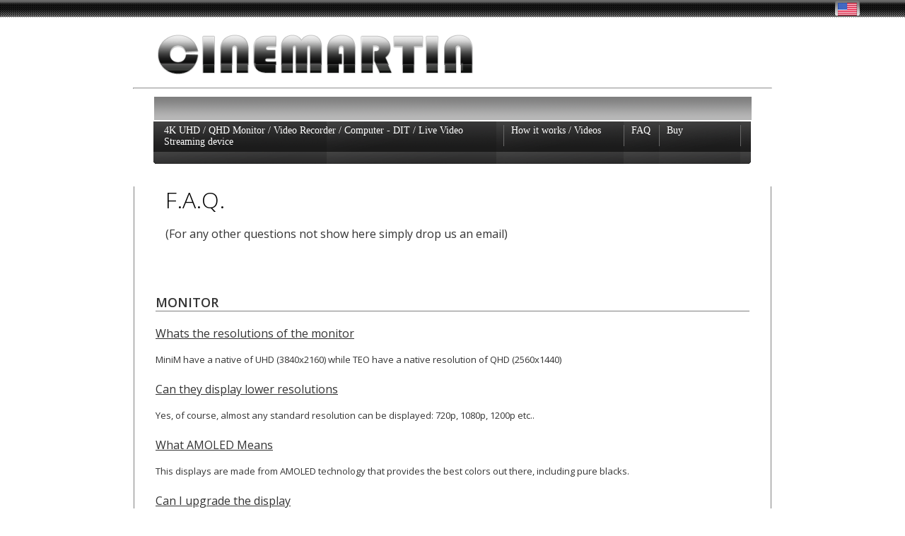

--- FILE ---
content_type: text/html; charset=utf-8
request_url: https://cinemartin.com/teo/faq/
body_size: 5801
content:
<html>
<head>
  <title></title>
  
  
  <link rel="stylesheet" href="/css/default2.css" type="text/css">
  <link rel="stylesheet" href="/css/tipografias.css" type="text/css">
  <link rel="stylesheet" type="text/css" href="/css/style.css">
  <script type="text/javascript" src="/js/jquery.js"></script>
  <link type="text/css" rel="stylesheet" href="https://fonts.googleapis.com/css?family=Open+Sans:600,400,300">
  <style type="text/css">
  /*<![CDATA[*/
                
        .feature{ padding-top:55px; font-size:large; border-bottom: solid 1px Gray;
            height: 23px;
        }
        .question{ padding-top:20px; text-decoration:underline; font-size:medium;}
        .answer{ padding-top:15px; font-size:small;}
        .table1{border:solid 1px gray;}
        .table1 td{border:dashed 1px gray; padding:5px;}
  /*]]>*/
  </style>
</head>
<body style="font-size:13px; border:0px; padding:0px; margin:0px; background-color:White;">
  <form name="form1" method="post" action="default.aspx" id="form1">
    
    <div class="TopBar">
      <div style="width:50%;float:left;">
         
      </div>
      <div style="width:50%;float:left;">
        <div id="FlagContainer" class="FlagContainer" style="float:right;">
          <a href="/teo/"><img style="padding-top:3px; border:0px;" alt="English" id="Flag" src="/themes/Cinemartin/Developer/Flags/en-US.gif" name="Flag"></a>
        </div>
      </div>
    </div>
    <table style="width:910px;" align="center" id="TopCont">
      <tr>
        <td>
          <div id="TopLogo" style="width:200px;"><img alt="Logo" src="/Images/Logos/cinemartin_logo_web.gif" style="padding-top:8px; padding-left:22px;"></div>
          <hr>
        </td>
      </tr>
    </table>
    <div id="TOPM" style="margin:auto; width:845px; min-width:845px; background:url('/i/mtop/mtop1.gif');height:33px; margin-bottom:2px;">
       
    </div>
    <div id="Div1" class="dmt" style="margin:auto; width:859px; min-width:850px; height:60px; padding-left:13px; color:White;">
       
      <div style="width:5px;background:url('/i/mtop/ql2.gif');height:60px;float:left;">
         
      </div>
      <div style="width:490px; background:url('/i/mtop/q1.gif');height:60px;float:left;">
        <div class="mtps2">
          <a href="/teo/">4K UHD / QHD Monitor / Video Recorder / Computer - DIT / Live Video Streaming device</a>
        </div>
      </div>
      <div style="width:170px;" class="mtps3">
        <div class="mtps">
          <a href="/teo/how-it-works/">How it works / Videos</a>
        </div>
      </div>
      <div style="width:50px;" class="mtps3">
        <div class="mtps">
          <a href="/teo/faq/">FAQ</a>
        </div>
      </div>
      <div style="width:115px;" class="mtps3">
        <div class="mtps">
          <a href="/teo/buy/">Buy</a>
        </div>
      </div>
      <div style="width:10px;" class="mtps3">
        <div style="width:100%;" class="mtps">
           
        </div>
      </div>
      <div style="width:5px;background:url('/i/mtop/qr.gif');height:60px;float:left;">
         
      </div>
    </div>
    <div style="float:none;clear:both;">
       
    </div>
    <div style="float:none;clear:both;">
       
    </div>
    <div id="Content" style="margin:auto; width:900px; min-width:809px; height:560px; padding-left:0px; color:Black; border-left:solid 1px Gray;border-right:solid 1px Gray;">
      <div class="tit1">
        <h3 class="tith3">F.A.Q.</h3>
        <p style="font-size:medium;">(For any other questions not show here simply drop us an email)</p>
      </div>
      <div class="column-container" style="margin: 20px 0px 10px;font-family: 'Open Sans';">
        <div class="autocolumn" style="margin: 0px 30px; padding: 0px; border: 0px; outline: 0px; vertical-align: baseline; background-color: transparent; -webkit-column-count: 1; -webkit-column-gap: 25px; background-position: initial initial; background-repeat: initial initial;">
          <div style="text-align:justify; margin: 0px; padding: 0px; border: 0px; outline: 0px; vertical-align: baseline; background-color: transparent; color: rgb(51, 51, 51); line-height: 22px; font-size: 13px; font-style: normal; font-weight: 400; background-position: initial initial; background-repeat: initial initial;">
            <div style="">
              <div class="feature">
                <b>MONITOR</b><br>
                <br>
              </div>
              <div class="question">
                Whats the resolutions of the monitor
              </div>
              <div class="answer">
                MiniM have a native of UHD (3840x2160) while TEO have a native resolution of QHD (2560x1440)
              </div>
              <div class="question">
                Can they display lower resolutions
              </div>
              <div class="answer">
                Yes, of course, almost any standard resolution can be displayed: 720p, 1080p, 1200p etc..
              </div>
              <div class="question">
                What AMOLED Means
              </div>
              <div class="answer">
                This displays are made from AMOLED technology that provides the best colors out there, including pure blacks.
              </div>
              <div class="question">
                Can I upgrade the display
              </div>
              <div class="answer">
                Yes, when available, you'll be able to send to EU or USA your device to upgrade or downgrade the display (from QHD to UHD or viceversa)
              </div>
              <div class="question">
                Do they have IZGO and IPS together
              </div>
              <div class="answer">
                No, individually each one. MiniM display is IZGO while TEO is IPS, both provide best angle of views for you to be able to see what's on screen from almost any angle top/bottom or Left/Right at up to 170 degrees.
              </div>
            </div>
            <div style="">
              <div class="feature">
                <b>VIDEO RECORDING</b><br>
                <br>
              </div>
              <div class="question">
                What the software inside is able to
              </div>
              <div class="answer">
                TEO comes with custom software developed for video and audio purposes. It allows you to select the output preset between Uncompressed, Motion JPEG and latest and widely used codecs like Prores or H264 up to HEVC H.265.<br>
                TEO Live, is the Main interface allowing you to select the Framerate, Resolution, Codec, Bits, etc.. Now it provides autodetection mode to set automatically the resolution of your camera<br>
                TEO also comes with Live T for transcoding purposes.<br>
                <br>
                TEO comes with OBS for users to be able to Live Broadcast the HDMI input or the desktop to any servers like the free ones of YouTube. This provide the ability of TEO customers to Live Stream Video or the Desktop and all users given the eg. youtube URL watch Live what you want.
              </div>
              <div class="question">
                Will be software updates
              </div>
              <div class="answer">
                Yes, like all of our software
              </div>
              <div class="question">
                Whats the Inputs/Outputs TEO have
              </div>
              <div class="answer">
                TEO have HDMI in/out.<br>
                Also 4 USB 3.0 ports. 1x Mini Display, 1x3.5 audio jack, 1x breakout cable with rca audio as well as SD cables and 1x SDHC/SDXC R/W card slot.
              </div>
              <div class="question">
                Whats the resolutions, bits and supported color sampling ?
              </div>
              <div class="answer">
                Up to 4K at 30 frames per second (4K 25p / UHD 30p). All models records also 1080p up to 60p, 720p60, as well as SD PAL/NSTC resolutions.<br>
                All models can record at 8 or at 10-Bit. Depending on video engine model up to 4:2:0 and 4:2:2 or up to 4:4:4
              </div>
              <div class="question">
                Whats the codecs TEO can record to ?
              </div>
              <div class="answer">
                TEO record default in Uncompressed 8 or 10-Bit or Motion-JPEG or 10-bit 4:4:4 DPX. Included software automatically transcode to Prores 422 up to 4444,  HEVC - H.265 amont others available codecs. MAC OS allows for Prores native direct recording via Media Express software.
              </div>
              <div class="question">
                Resolutions supported ?
              </div>
              <div class="answer">
                1920x1080 at 23.98, 24, 25, 30, 50, 60 progressive frame (or 50i and 60i interlaced), 720P at 60, 4096x2160 at 23.98, 24, 25 (50 & 60P will be in a update) and 3840x2160  at 23.98, 24, 25, 30, . All models supports interlaced: 50i, 59i, 60i.
              </div>
            </div>
            <div style="">
              <div class="feature">
                <b>COMPUTER</b><br>
                <br>
              </div>
              <div class="question">
                It is TEO a Computer based device ?
              </div>
              <div class="answer">
                Yes, TEO is a monitor, a video recorder, a computer device and a Live Streaming device. A device designed for video purposes as long as a portable workstation. So you can simply plug in a keyboard and a mouse and use it as a computer.<br>
                <br>
                TEO is available with internal capacities from 500GB to 2000 GB (2.0 TB), but you can also plug a USB 3.0 pendrive and get a simple copy of your clips by simply pressing the Backup to USB button,. Up to 500MBps. Tested Samsung T1 with more than real 450MBps transferences. But really there is no need to wasting time moving the recorded clips back and forth, simply use the TEO as a editing machine.
              </div>
              <div class="question">
                Whats the computer specs ?
              </div>
              <div class="answer">
                Intel based CPU 6th generation - Skylake-, 64-Bit 15W TDP with standard and custom industrial components. Different models comes with different RAM / SSD capacity
              </div>
              <div class="question">
                What other software can run?
              </div>
              <div class="answer">
                TEO can run NLE like Adobe Premiere, Avid, Vegas, etc . as well as VFX as After Effects, Color grade such as DaVinci and other Windows compatible software.
              </div>
              <div class="question">
                So, as a computer, Can i take proffit of them ?
              </div>
              <div class="answer">
                Yes, you can conect to internet, upload or send any file using Wifi or Blutooth, connect USB pendrives and other USB 3.0 or 2.0 devices, etc.<br>
                You can also let TEO act as a Streaming server to let other people everywhere in the world with Internet access and playback the videos located in TEO or what do you want to retransmitt
              </div>
              <div class="question">
                Is it compatible with MAC OS ?
              </div>
              <div class="answer">
                Yes, as it is based on Intel NUC Skylake, there are some guides here: http://www.tonymacx86.com/el-capitan-desktop-guides/183839-guide-el-capitan-intel-skylake-nuc.html AND here Updating the issues with the video http://www.tonymacx86.com/os-x-updates/187001-os-x-10-11-4-update.html<br>
                Cinemartin does not provide support or installation for MAC OS.<br>
              </div>
            </div>
            <div style="">
              <div class="feature">
                <b>POWER</b><br>
                <br>
              </div>
              <div class="question">
                How much power TEO consumes ?
              </div>
              <div class="answer">
                TEO has been designed with low consuming parts, most of all are industrial components highly efficiency and the average power is 29W. As example, shoulder mount cameras consume between 35W and 65W.
              </div>
              <div class="question">
                How does it gets power ?
              </div>
              <div class="answer">
                You can supply power to the TEO via AD/DC power or using 2x Canon / Sony battery to the DC inputs.
              </div>
              <div class="question">
                What kind of batteries can be used ?
              </div>
              <div class="answer">
                TEO can use 2x Sony NP-F970 Batteries to provide more than 3 hours of power. Annso sells adaptors, you can buy 2 of them and fit on the back of the TEO device, there are 2 hole for attach the Annso adaptors. If you plan to use a portable labtop battery it must come with a HP like compatible connector of measure 5.1mm inner diameter and 7.4mm external diameter, depth 12.5mm. Portable battery must supply betw. 12 and 15V, reccommended 90W.
              </div>
            </div>
            <div style="">
              <div class="feature">
                <b>COMPATIBILITY</b><br>
                <br>
              </div>
              <div class="question">
                Compatible cameras ?
              </div>
              <div class="answer">
                Any with a professional HDMI output, so Sony A7S, A7S mk2, A7R, Canon C series, 5D, XD, Panasonic XC1000, Sony FS700, FS5, F5, F55, etc .. almost any camera with HDMI output.
              </div>
              <div class="question">
                Applications and Software
              </div>
              <div class="answer">
                Any compatible
              </div>
              <div class="question">
                Can I install another O.S.
              </div>
              <div class="answer">
                At your own responsability, you loose the guarantee, but yes, you can install Linux and other O.S., even Mac OS. Mac OS X can run by only a USB pendrive, you simply install Mac os on a pendrive, plug to TEO and on restart TEO will run Mac OS X.
              </div>
            </div>
            <div style="">
              <div class="feature">
                <b>AVAILABILITY & UPGRADEABILITY</b><br>
                <br>
              </div>
              <div class="question">
                When it will be available
              </div>
              <div class="answer">
                Since June 2016.
              </div>
              <div class="question">
                Can I purchase it now
              </div>
              <div class="answer">
                Yes
              </div>
              <div class="question">
                Distributors
              </div>
              <div class="answer">
                Currently you can purchase TEO via our website or if you are located in USA via ADK Video Editing<br>
                We are looking for, so if you're a distributor interested in selling our devices in your country simply drop us an email atour sales contact (bottom).
              </div>
              <div class="question">
                Can I upgrade TEO
              </div>
              <div class="answer">
                Yes, but only by qualified distributors or by you to send to us the device or to ADK, otherwise you loose the guarantee.
              </div>
              <div class="question">
                Do you include any special version of your transcoding software
              </div>
              <div class="answer">
                Yes, Cinemartin TEO comes with Live T, a background transcoder tool able to convert clips from uncompressed or M-jpeg or DPX to all variants of Prores, H264 and HEVC H.265
              </div>
            </div>
<br>
            <br>
            <br>
            <br>
            <br>
            <br>
            <br>
            <br>
            <br>
            <br>
            <br>
            <br>
            <br>
            <br>
            <br>
            <br>
            <br>
            <br>
            <br>
            <br>
          </div>
        </div>
      </div>
<br>
      <br>
      <div style="width:100%; text-align:center; font-family:Century Gothic; font-size:12px;"></div>
<br>
      <br>
      <div id="Div4" style="margin:auto; width:845px; background:url('/i/mtop/mtop1.gif');height:33px; margin-bottom:2px;">
         
      </div>
      <div id="Div3" style="margin:auto; height:100px; width:845px; background-color:#e1e1e1;color:Black; font-family:Century Gothic;font-size:13px;">
         
        <div style="float:left; width:200px; padding-left:50px; padding-top:10px;">
          <a onclick="window.open('/contact.html','','height=100,width=750,resizable=1');" style="cursor:pointer;">Contact</a><br>
          <a onclick="window.open('/distributors.html','','height=300,width=750,resizable=1');" style="cursor:pointer;">Distributors / resellers</a><br>
          <br>
          <a onclick="alert('Simply go to TRY, fill the form and press download');" style="cursor:pointer;">Subscribe</a><br>
        </div>
        <div style="float:left; width:200px; padding-left:70px; padding-top:10px;">
          <br>
          <a onclick="window.open('/terms.aspx','','height=450,width=750,resizable=1');" style="cursor:pointer;">Legal</a><br>
          <a onclick="window.open('/terms.aspx','','height=450,width=750,resizable=1');" style="cursor:pointer;">Purchase conditions</a><br>
           
        </div>
        <div style="float:left; width:250px; padding-left:30px;padding-right:10px; padding-top:10px; border:dashed 1px Gray; background-color:Yellow;">
           <img alt="" src="/i/btnSubscribe.gif" style="width: 84px; height: 24px;border:0px; cursor:pointer;" onclick="if ((document.getElementById('txtOptInEmail').value=='Your email') || (document.getElementById('txtOptInEmail').value=='') || (document.getElementById('txtOptInEmail').value.indexOf('@') <= 0) || (document.getElementById('txtOptInEmail').value.indexOf('.') <= 0) ) {alert('you must enter a valid email')}else{var newURL = window.location.protocol + '//' + window.location.host + '' + window.location.pathname;window.open('https://cinemartin.com/a/s/?e=' + document.getElementById('txtOptInEmail').value + '&u=' + newURL,'','menubar=1,resizable=1,scrollbars=1,height=470,width=650,left=500,top=200')}"> <br>
          <span style="font-size:12px;">to receive last news: updates, discounts and new products announcements<br></span><span style="font-size:11px;">All emails contains a link to unsubscribe.<br>
          We made it easy. We respect your privacy</span>
        </div>
      </div>
      <div style="margin:auto; height:100px; width:840px; background-color:#e1e1e1; padding-left:1px; height:1px;"></div>
<br>
      <br>
      <div style="margin:auto; width:845px; width:100%; padding:5px; text-align:center; font-size:11px; font-family:Verdana; color:Dimgray;">
        Copyright ©2010 - <span id="lblYear">2019</span>  © Cinemartin. <br>
        All trademarks and copyrights are the property of their respective owners.
      </div>
<br>
      <br>
      <br>
      <br>
    </div>
    <div style="float:none; clear:both;">
       
    </div>
    <script type="text/javascript">
    //<![CDATA[
        var searchString = 'WOWSlider.com'; var elements = document.getElementsByTagName('a'); for (var i = 0; i < elements.length; i++) { if (elements[i].innerHTML.indexOf(searchString) !== -1) { elements[i].innerHTML = ""; elements[i].parentNode.removeChild(elements[i]); break; } }
    //]]>
    </script> <noscript>
    <div class="statcounter">
      <a title="web counter" href="http://statcounter.com/" target="_blank" rel="nofollow"></a>
    </div>
</noscript>
  </form>
<script defer src="https://static.cloudflareinsights.com/beacon.min.js/vcd15cbe7772f49c399c6a5babf22c1241717689176015" integrity="sha512-ZpsOmlRQV6y907TI0dKBHq9Md29nnaEIPlkf84rnaERnq6zvWvPUqr2ft8M1aS28oN72PdrCzSjY4U6VaAw1EQ==" data-cf-beacon='{"version":"2024.11.0","token":"17a56320b7b3452ab9667b630a60fb9b","r":1,"server_timing":{"name":{"cfCacheStatus":true,"cfEdge":true,"cfExtPri":true,"cfL4":true,"cfOrigin":true,"cfSpeedBrain":true},"location_startswith":null}}' crossorigin="anonymous"></script>
</body>
</html>


--- FILE ---
content_type: text/css;charset=UTF-8
request_url: https://cinemartin.com/css/default2.css
body_size: 329
content:

body {font-family:Tahoma; border:0px; background-color:#0c0c0c; font-size:12px;  color:White; }
a{ text-decoration:none;}
.dmt a{ text-decoration:none; color:White;}

.TopBar{line-height:25px;  height:25px; padding-left:5%; padding-right:5%; background:Black Url(/Theme/Developer/TopBar/Bg.gif);color:White;}
.TopBar .CultureId {float:right;}
.TopBar .FlagContainer{height:23px;width:35px;padding-top:1px;text-align:center;background:Black Url(/Theme/Developer/TopBar/BgFlags.gif);color:Gray;}

.mtps{width:100%;height:30px; border-left:solid 1px Dimgray; margin-top:5px; padding-left:10px; padding-right:10px; font-family:Century Gothic; font-size:14px;}
.mtps2{margin-top:5px; padding-left:10px; padding-right:10px; font-family:Century Gothic; font-size:14px;}
.mtps3{background:url('/i/mtop/q1.gif');height:60px;float:left;}

.tit1{margin: 0px 0px 0px 44px; padding: 0px; border: 0px; outline: 0px; vertical-align: baseline; background-color: rgb(255, 255, 255); color: rgb(51, 51, 51); font-family: 'Open Sans'; font-size: 12px; font-style: normal; font-variant: normal; font-weight: normal; letter-spacing: normal; line-height: normal; orphans: auto; text-align: start; text-indent: 0px; text-transform: none; white-space: normal; widows: auto; word-spacing: 0px; -webkit-text-stroke-width: 0px; background-position: initial initial; background-repeat: initial initial;}
.tith2{margin: 0px 0px 5px; padding: 0px; border: 0px; outline: 0px; vertical-align: baseline; background-color: transparent; font-weight: 600; font-size: 32px; line-height: 38px; font-style: normal; color: rgb(0, 0, 0); background-position: initial initial; background-repeat: initial initial;}
.tith3{margin: 0px 0px 18px; padding: 0px; border: 0px; outline: 0px; vertical-align: baseline; background-color: transparent; font-weight: 300; font-size: 32px; line-height: 38px; font-style: normal; color: rgb(0, 0, 0); background-position: initial initial; background-repeat: initial initial;}



.column-container {
  overflow: hidden;
  margin-top: 20px;
}
.column-container:first-child {
  margin-top: 0;
}
.column {
  float: left;
  width: 430px;
  min-height: 80px;
  margin: 0 0 0 50px;
}
.column:first-child {
  margin-left: 44px;
}
















--- FILE ---
content_type: text/css;charset=UTF-8
request_url: https://cinemartin.com/css/tipografias.css
body_size: 360
content:
a:hover {text-decoration:underline; }

/* DECLARACION FONT-FACE ***************************************/
/***************************************************************/
/*Explore');}
@font-face {font-weight:normal;	font-style:normal; font-family:Cinemartin2;     src: url('/css/fonts/cine3.eot');}
@font-face {font-weight:bold;		font-style:normal; font-family:RTVEfontB;     src: url('http://img.irtve.es/css/fonts/rtve_bold.eot');}
@font-face {font-weight:normal; font-style:normal; font-family:RTVEfontSansR; src: url('http://img.irtve.es/css/fonts/rtve_sansreg.eot');}
@font-face {font-weight:bold;   font-style:normal; font-family:RTVEfontSansB; src: url('http://img.irtve.es/css/fonts/rtve_sansbold.eot');}
/*el resto*/                                                            
@font-face {font-weight:normal;	font-style:normal; font-family:cinemartin2;     src: url('/css/fonts/cinemartin2.otf');}
@font-face {font-weight:bold;		font-style:normal; font-family:RTVEfontB;     src: url('http://img.irtve.es/css/fonts/rtve_bold.otf');}
@font-face {font-weight:normal; font-style:normal; font-family:RTVEfontSansR; src: url('http://img.irtve.es/css/fonts/rtve_sansreg.otf');}
@font-face {font-weight:bold;   font-style:normal; font-family:RTVEfontSansB; src: url('http://img.irtve.es/css/fonts/rtve_sansbold.otf');}
/* DECLARACION FONT-FACE ***************************************/
/* END *********************************************************/

/*
@font-face {
	font-family: 'Fontin_Sans_B_45b';
	src: url('fonts/Fontin_Sans_B_45b.eot#') format('eot'), 
	     url('fonts/Fontin_Sans_B_45b.woff') format('woff'), 
	     url('fonts/Fontin_Sans_B_45b.ttf')  format('truetype'),
	     url('fonts/Fontin_Sans_B_45b.svg#svgFontName') format('svg');
	}
@font-face {
	font-family: 'Museo700Regular';
	src: url('fonts/Museo700Regular.eot#') format('eot'), 
	     url('fonts/Museo700Regular.woff') format('woff'), 
	     url('fonts/Museo700Regular.ttf')  format('truetype'),
	     url('fonts/Museo700Regular.svg#svgFontName') format('svg');
	}

@font-face {
	font-family: 'MuseoSans_500';
	src: url('fonts/MuseoSans_500.eot#') format('eot'), 
	     url('fonts/MuseoSans_500.woff') format('woff'), 
	     url('fonts/MuseoSans_500.ttf')  format('truetype'),
	     url('fonts/MuseoSans_500.svg#svgFontName') format('svg');
	}

@font-face {
	font-family: 'TinDog';
	src: url('fonts/TinDog.eot#') format('eot'), 
	     url('fonts/TinDog.woff') format('woff'), 
	     url('fonts/TinDog.ttf')  format('truetype'),
	     url('fonts/TinDog.svg#svgFontName') format('svg');
	}

.rtv01 { font-family: "RTVEfontR"; }
.rtv02 { font-family: "RTVEfontB"; }
.rtv03 { font-family: "RTVEfontSansR"; }
.rtv04 { font-family: "RTVEfontSansB"; }
.rtv05 { font-family: Arial, Helvetica, sans-serif; }


.rtv01S, .rtv01M, .rtv01L, .rtv01XL, .rtv01XXL { font-family: "RTVEfontR";  font-size: 16px;  letter-spacing:-0.5px; line-height:19px;  word-spacing:0.5px;}
.rtv02S, .rtv02M, .rtv02L, .rtv02XL, .rtv02XXL { font-family: "RTVEfontB";  font-size: 16px;  letter-spacing:-0.5px; line-height:22px;  word-spacing:0.5px;}
.rtv03S, .rtv03M, .rtv03L, .rtv03XL, .rtv03XXL { font-family: "RTVEfontSansR";  font-size: 16px;  letter-spacing:-0.5px; line-height:22px;  word-spacing:0.5px;}
.rtv04S, .rtv04M, .rtv04L, .rtv04XL, .rtv04XXL { font-family: "RTVEfontSansB";  font-size: 19px;  letter-spacing:-0.5px; line-height:22px;  word-spacing:0.5px; padding-bottom:4px; }

.rtv01S, .rtv02S, .rtv03S, .rtv04S			{ font-size:12px; line-height:12px;}
.rtv01M, .rtv02M, .rtv03M, .rtv04M		{ font-size:16px; line-height:16px;}
.rtv01L, .rtv02L, .rtv03L, .rtv04L			{ font-size:19px; line-height:19px;}
.rtv01XL, .rtv02XL, .rtv03XL, .rtv04XL	{ font-size:24px; line-height:24px;}
.rtv01XXL, .rtv02XXL, .rtv03XXL, .rtv04XXL	{ font-size:30px; line-height:30px;}

.rtv05S, .rtv05M, .rtv05L { font-family: Arial, Helvetica, sans-serif;  font-size:14px;  font-weight: bold; letter-spacing:-0.5px; line-height:18px;}
.rtv05XL { font-family: Arial, Helvetica, sans-serif;  font-size: 24px; letter-spacing:-1px; line-height:34px; font-weight: bold;}
.rtv05XXL { font-family: Arial, Helvetica, sans-serif;  font-size: 30px; letter-spacing:-1px; line-height:34px; font-weight: bold;}
*/


--- FILE ---
content_type: text/css;charset=UTF-8
request_url: https://cinemartin.com/css/style.css
body_size: 1020
content:
/*
 *	generated by WOW Slider 4.9
 *	template Simple
 */
@import url("http://fonts.googleapis.com/css?family=Istok+Web&subset=latin,latin-ext,cyrillic");
#wowslider-container1 { 
	zoom: 1; 
	position: relative; 
	max-width:900px;
	margin:0px auto 0px;
	z-index:90;
	border:0px solid #FFFFFF;
	text-align:left; /* reset align=center */
}
* html #wowslider-container1{ width:900px }
#wowslider-container1 .ws_images ul{
	position:relative;
	width: 10000%; 
	height:auto;
	left:0;
	list-style:none;
	margin:0;
	padding:0;
	border-spacing:0;
	overflow: visible;
	/*table-layout:fixed;*/
}
#wowslider-container1 .ws_images ul li{
	width:1%;
	line-height:0; /*opera*/
	float:left;
	font-size:0;
	padding:0 0 0 0 !important;
	margin:0 0 0 0 !important;
}

#wowslider-container1 .ws_images{
	position: relative;
	left:0;
	top:0;
	width:100%;
	height:100%;
	overflow:hidden;
}
#wowslider-container1 .ws_images a{
	width:100%;
	display:block;
	color:transparent;
}
#wowslider-container1 img{
	max-width: none !important;
}
#wowslider-container1 .ws_images img{
	width:100%;
	border:none 0;
	max-width: none;
	padding:0;
	margin:0;
}
#wowslider-container1 a{ 
	text-decoration: none; 
	outline: none; 
	border: none; 
}

#wowslider-container1  .ws_bullets { 
	font-size: 0px; 
	float: left;
	position:absolute;
	z-index:70;
}
#wowslider-container1  .ws_bullets div{
	position:relative;
	float:left;
}
#wowslider-container1  .wsl{
	display:none;
}
#wowslider-container1 sound, 
#wowslider-container1 object{
	position:absolute;
}


#wowslider-container1  .ws_bullets { 
	padding: 5px; 
}
#wowslider-container1 .ws_bullets a { 
	font:12px/20px 'Istok Web',Arial,Helvetica,sans-serif; 
	color:#FFFFFF;
	text-align:center;
	margin-left:4px;
	width:20px;
	height:20px;
	background: url(/i/bullet.png) left top;
	float: left; 
	position:relative;
}
#wowslider-container1 .ws_bullets a.ws_selbull, #wowslider-container1 .ws_bullets a:hover{
	background-position: 0 100%;	
	color:#000000;
}
#wowslider-container1 a.ws_next, #wowslider-container1 a.ws_prev {
	background-size: 200%;
	position:absolute;
	display:block;
	top:50%;
	margin-top:-18px;
	z-index:60;
	width: 26px;	
	height: 36px;
	background-image: url(/i/arrows.png);
}
#wowslider-container1 a.ws_next{
	background-position: 100% 0;
	right:0;
}
#wowslider-container1 a.ws_prev {
	left:0;	
	background-position: 0 0;
}
#wowslider-container1 a.ws_next:hover{
	background-position: 100% 100%;
}
#wowslider-container1 a.ws_prev:hover {
	background-position: 0 100%; 
}

/*playpause*/
#wowslider-container1 .ws_playpause {
	display:none;
    width: 21px;
    height: 36px;
    position: absolute;
    top: 50%;
	margin-top:-18px;
    left: 50%;
    z-index: 59;
}

#wowslider-container1:hover .ws_playpause {
	display:block;
}

#wowslider-container1 .ws_pause {
	background-size: 100% 200%;
    background-image: url(/i/pause.png);
}

#wowslider-container1 .ws_play {
	background-size: 100% 200%;
    background-image: url(/i/play.png);
}

#wowslider-container1 .ws_pause:hover, #wowslider-container1 .ws_play:hover {
    background-position: 100% 100% !important;
}/* bottom center */
#wowslider-container1  .ws_bullets {
    bottom: 0px;
	left:50%;
}
#wowslider-container1  .ws_bullets div{
	left:-50%;
}
#wowslider-container1 .ws-title{
	position: absolute;
	display:block; 
	bottom:30px;
	left: 0;
	margin-right:5px;
	z-index: 50;
	font-size: 22px;
	line-height: 22px;
	padding:6px;
	color: #000000;
	text-transform:none;
	background:#fff;
    font-family: 'Istok Web',Arial,Helvetica,sans-serif;
	border-radius:0 2px 2px 0; 
	-moz-border-radius:0 2px 2px 0;
	-webkit-border-radius:0 2px 2px 0;
	opacity:0.6;
	filter:progid:DXImageTransform.Microsoft.Alpha(opacity=60);	
}
#wowslider-container1 .ws-title div{
	padding-top:8px;
	font-size: 16px;
}
#wowslider-container1 .ws_images ul{
	animation: wsBasic 28.5s infinite;
	-moz-animation: wsBasic 28.5s infinite;
	-webkit-animation: wsBasic 28.5s infinite;
}
@keyframes wsBasic{0%{left:-0%} 26.32%{left:-0%} 33.33%{left:-100%} 59.65%{left:-100%} 66.67%{left:-200%} 92.98%{left:-200%} }
@-moz-keyframes wsBasic{0%{left:-0%} 26.32%{left:-0%} 33.33%{left:-100%} 59.65%{left:-100%} 66.67%{left:-200%} 92.98%{left:-200%} }
@-webkit-keyframes wsBasic{0%{left:-0%} 26.32%{left:-0%} 33.33%{left:-100%} 59.65%{left:-100%} 66.67%{left:-200%} 92.98%{left:-200%} }

#wowslider-container1 .ws_bullets  a img{
	text-indent:0;
	display:block;
	bottom:25px;
	left:-39px;
	visibility:hidden;
	position:absolute;
    border: 3px solid #ffffff;
	max-width:none;
}
#wowslider-container1 .ws_bullets a:hover img{
	visibility:visible;
}

#wowslider-container1 .ws_bulframe div div{
	height:48px;
	overflow:visible;
	position:relative;
}
#wowslider-container1 .ws_bulframe div {
	left:0;
	overflow:hidden;
	position:relative;
	width:78px;
	background-color:#ffffff;
}
#wowslider-container1  .ws_bullets .ws_bulframe{
	display:none;
	bottom:30px;
	overflow:visible;
	position:absolute;
	cursor:pointer;
	border-radius:2px;
	-moz-border-radius:2px;
	-webkit-border-radius:2px;
    border: 3px solid #ffffff;
}
#wowslider-container1 .ws_bulframe span{
	display:block;
	position:absolute;
	bottom:-10px;
	margin-left:-1px;
	left:39px;
	background:url(/i/triangle.png);
	width:15px;
	height:8px;
}

